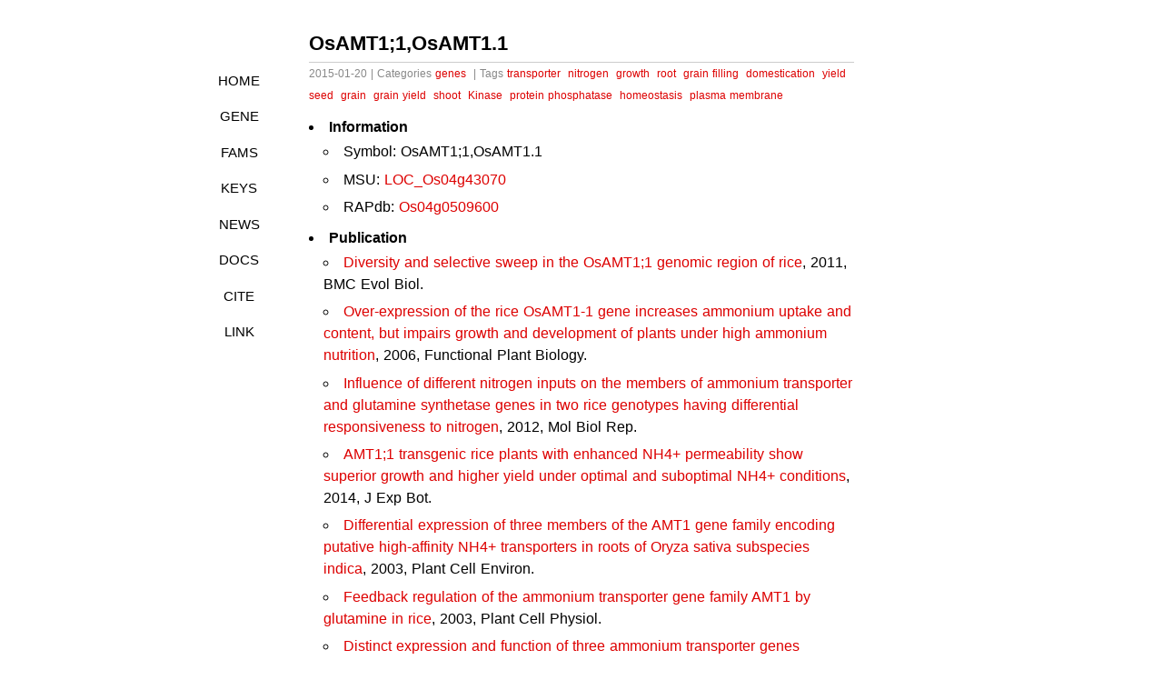

--- FILE ---
content_type: text/html; charset=utf-8
request_url: https://funricegenes.github.io/LOC_Os04g43070/
body_size: 8061
content:
<!DOCTYPE html>
<html xmlns="http://www.w3.org/1999/xhtml" xml:lang="zh-CN" lang="zh-CN">
  <head>
    <meta http-equiv="content-type" content="text/html; charset=utf-8" />
    <meta name="author" content="Wen Yao (姚文)" />
    <title>OsAMT1;1,OsAMT1.1</title>
    <link rel="shortcut icon" href="/favicon.ico" />
    <link href="/feed/" rel="alternate" title="Wen Yao (姚文)" type="application/atom+xml" />
    <link rel="stylesheet" href="/media/css/style.css" />
    <link rel="stylesheet" href="/media/css/highlight.css" />
    <script type="text/javascript" src="/media/js/jquery-1.7.1.min.js"></script>
	<script type="application/ld+json">
         {"@context":"http://schema.org/","@type":"CreativeWork","about":"This is a training material about schema.org","audience":[{"@type":"Audience","name":"WebMaster"}],"name":"Adding schema.org to your website","author":["Wen Yao"],"contributor":[{"@type":"Person","name":"Wen Yao"}],"description":"In order to establish higher search results for online resources","keywords":["funRiceGenes","rice","genes","6mA demethylation","ABA","ABA biosynthesis","ABA catabolism","ABC transporter","abiotic stress","abscisic acid","abscisic acid biosynthesis","abscission-zone development","acetylcholinesterase","actin protein","adaptability","adenylate kinase","adventitious root","adventitious root formation","Al tolerance","albumin","alkaline stress","alkaline tolerance","aluminium","aluminium internalization","aluminum","aluminum tolerance","AM colonization","AM symbiosis","amino acid transporter","aminobutyric acid","amylose content","anaerobic condition","angle of the lamina joint","anoxia","anther","anther development","anti-recombination activity","antimicrobial activity","antiviral immunity","aquaporin water channel","architecture","arsenic accumulation","arsenite","As transport","ATPase","autophagy","auxin","auxin-mediated root development","auxin biosynthesis","auxin response","auxin transport","awn","axillary meristem","bacteria blight disease","bacterial blight","bacterial blight disease","bacterial disease","bidirectional helicase","bioethanol","bioethanol production","biomass","biomass production","biosynthesis of phytoalexins","biotic stress","blast","blast disease","blast resistance","blight","blight disease","boric acid","boron","boron-toxicity tolerance","boron distribution","boron transporter","boron uptake","BR","BR catabolism","BR homeostasis","BR signaling","branching","brassinosteroid","Brassinosteroid","brassinosteroid phytohormone pathway","Brassinosteroid Signaling","breeding","broad-spectrum disease resistance","brown planthopper","cadmium","cadmium accumulation","cadmium tolerance","calcium","callus","callus browning","carpel differentiation","catalytic potency","cell cycle","cell death","cell division","cell elongation","cell fate transition","cell proliferation","cell wall","cell wall synthesis","cellular activities","cellular proliferation","cellulose","chalkiness","CHASE domain","chilling","chilling stress","chitin elicitor signaling pathway","chitin signaling","Chl biosynthesis","chlorophyll","chlorophyll biogenesis","chlorophyll content","chloroplast","chloroplast biogenesis","chloroplast development","chloroplast developmental","cold","cold stress","cold tolerance","copper","crossover","crown","crown root","crown root development","crown root elongation","crown root initiation","culm","cuticle","cuticle formation","cuticular wax biosynthesis","cuticular wax formation","cutin","CxC motif","cytokinin","cytokinin response","cytokinin transport","cytoplasm","cytosol","defence","defence response","defense","defense reactions","defense response","dehydrogenase","demethylation","development","developmental abnormality","disease","disease development","disease resistance","DNA damaging","DNA repair","domestication","dormancy","double ovules","Down-regulated genes","drooping shoot","drought","drought and oxidative stress","drought resistance","drought sensitivity","drought stress","drought stress response","drought tolerance","dwarf","early leaf senescence","elicitor-response","embryo","embryo development","empty-glume identity","endoplasmic reticulum stress response","endosperm","endosperm cellularization","endosperm development","ENDOSPERMLESS 1","ent-CDP synthase","epidermal cell morphogenesis","epidermis","ER quality control","ER stress","erect","ethylene","ethylene homeostasis","ethylene production","ethylene response","exodermal cells","fatty acid biosynthesis","Fe","Fe accumulation","Fe efficiency","female gametophyte development","fertility","flavone","flavonoid","flavonoid metabolism","flooded environment","flooding","floral","floral meristem","floral meristem determinacy","floral organ","floral organ number","floral organ number control","florigen transport","flower","flower development","flowering","flowering time","fragile shoot","fungal blast","ga","GA","GA biosynthesis","GA biosynthetic","GA deactivation","GA deficiency","GA inactivation","gibberellin","Gibberellin","gibberellin biosynthesis","GKSKSF domain","globulin","glucanase","glucosyltransferase","glutelin","glycosylation","glycosyltransferase","grain","grain-filling","grain filling","grain growth","grain length","grain number","grain protein","grain protein content","grain quality","grain setting","grain shape","grain size","grain weight","grain width","grain yield","grains per panicle","gravitropic response","growth","growth rate","heading date","heat stress","Heat Stress","Heat Stress Response","heat tolerance","height","helicase","herbicide resistance","heterosis","HIGHER YIELD RICE","histidine phosphotransfer proteins","histone trimethylation","Holliday junctions","homeobox gene","homeostasis","homologous chromosome pairing","homologous recombination","hybrid sterility","hybrid weakness","iaa","IAA","IAA biosynthesis","immune response","immunity","immunity signalling","inflorescence","inflorescence architecture","inflorescence development","innate immunity","insect","insect resistance","intercalary meristem","internode development","internode elongation","internode length","iron","iron homeostasis","ja","JA","JA biosynthesis","JA receptor","JA signaling","JA signalling","JA signalling repressor","jasmonate","jasmonate response","jasmonic","jasmonic acid","kinase","Kinase","lamina","lamina joint","large lamina joint angles","lateral root","lateral root length","lateral root number","leaf","leaf angle","leaf color","leaf development","leaf erectness","leaf flattening","leaf rolling","leaf senescence","leaf shape","lemma","lesion","lesion mimic","Leu-rich repeat receptor kinase","lignin","lignin biosynthesis","lodging","lodging resistance","magnaporthe oryzae","magnesium","male reproductive development","male sterility","manganese","map-based cloning","mature anthers","mature leaves","megagametogenesis","megagametophyte","meiosis","meiotic","meiotic recombination","melatonin","melatonin biosynthesis","meristem","metal transport","metallolthionein","methyl jasmonate","methyltransferase","microspore","mitochondria","mitosis","MYB transcriptional activator","mycorrhizal symbiosis","N-glycan formation","N utilization","nitrate","nitrate transporter","nitrogen","NO3- transporter","node","non-differentiated calli","nucleocytoplasmic shuttling protein","nucleus","nutritional quality","oil bodies","organ identity","organ size","osmotic stress","osmotic tolerance","ovule","ovule identity","oxidation step","oxidative","oxidative stress","palea","panicle","panicle architecture","panicle length","panicle size","pathogen","pathogen resistance","PCD","pedicels","peptidoglycan and chitin signaling","peptidoglycan signaling","pericarp","phloem","phosphatase","phosphate","phosphate acquisition","phosphate homeostasis","phosphate signaling","phosphate starvation","phosphate starvation response","phosphate starvation signaling","phosphate transport","phosphorus","photoassimilate translocation","photoinhibition","photosynthesis","photosystem","phytoalexin production","phytohormone","pi","Pi","Pi homeostasis","Pi signaling","Pi uptake","plant architecture","plant defense signaling","plant development","plant growth","plant height","plant stature","plasma membrane","plastid","plumule","pollen","pollen coat formation","pollen development","pollen exine formation","Pollen Fertility","pollen hydration","pollen wall","pollen wall morphogenesis","potassium","potassium uptake","primary root","programmed cell death","prolamin","prostrate","protein kinase","protein phosphatase","protoplasts","PSS domain","pyrophosphorylase","quality","R protein","rachillae","reactive oxygen species","receptor kinase","redox homeostasis","reproductive","reproductive development","reproductive growth","resistance","resistant","reticulum stress response","rice stripe virus","root","root apical meristem","root architecture","root development","root elongation","root epidermal cells","root growth","root hair","root initiation","root length","root meristem","root meristem size","root number","root system architecture","root thickness","RSV","sa","SA","salicylic acid","salinity","salinity stress","salt","salt sensitivity","Salt Sensitivity","salt stress","salt tolerance","secondary cell wall","secondary metabolism","seed","seed development","seed dormancy","seed filling","seed germination","seed growth","seed length","seed phenotype","seed shattering","seed size","seed weight","seedling","seedling death","seedling growth","seedling leaves","seedlings","senescence","shattering","sheath","shoot","shoot apical meristem","shoot architecture","shoot gravitropism","shoot meristem","signal transduction","signaling pathway gene","silicon","silicon-dependent strengthening of rice cell wall","silicon transporter","small leaves","spikelet","spikelet development","spikelet meristem","spikelet number","spikelets per panicle","stamen","stamen number","starch","starch biosynthesis","steles","stem","stem strength","stems","sterile","sterility","stigma length","stigma number","stoma differentiation","stomata","stomatal","stomatal density","stomatal development","stress","stress response","stress tolerance","strigolactone","strigolactone biosynthesis","stroma","style length","submergence","submergence tolerance","sucrose","sucrose supply","sucrose synthase","sucrose translocation","sucrose transporter","sugar","sulphotransferase","super apical dormant","symbiosis","syncytial endosperm development","tapetal","tapetal programmed cell death","tapetum","tapetum degeneration","telomere lengthening","telomere repeat-binding factor","temperature","tetrapyrrole biosynthesis","tiller","tiller angle","tiller bud outgrowth","tiller number","tillering","tolerance","TPR proteins","transaminase","transcription activator","transcription factor","transcription regulator","transcription suppressor","transcriptional activator","transcriptional regulator","transcriptional repressor","translation elongation factor","transporter","tryptophan aminotransferase","tyrosine biosynthesis","Ubiquitin","ubiquitin E3 ligase","vacuolar morphology","vascular bundle","vascular development","vegetative","vernalization","vesicular","vesicular trafficking","water loss","wax biosynthesis","wounding","wounding response","XA21 signaling","xoo","Xoo","Xoo pathotypes","xylem","xylem parenchyma","yield","young panicles","zinc","Zn distribution"],"license":"CC-BY 4.0","version":1.0}
      </script>
  </head>
  <body>
    <div id="container">
      <div id="main" role="main">
        <header>
        <h1>OsAMT1;1,OsAMT1.1</h1>
        </header>
        <nav>
        <span><a title="Home" class="" href="/">Home</a></span>
        <span><a title="Gene" class="" href="/categories/">Gene</a></span>
        <span><a title="Fams" class="" href="/fams/">Fams</a></span>
        <span><a title="Keys" class="" href="/tags/">Keys</a></span>
        <span><a title="News" class="" href="/news/">News</a></span>
        <span><a title="Docs" class="" href="/docs/">Docs</a></span>
        <span><a title="Cite" class="" href="/cite/">Cite</a></span>
		<span><a title="Link" class="" href="/links/">LINK</a></span>
        </nav>
        <article class="content">
        <section class="meta">
<span class="time">
  <time datetime="2015-01-20">2015-01-20</time>
</span>

 | 
<span class="categories">
  Categories
  
  <a href="/categories/#genes" title="genes">genes</a>&nbsp;
  
</span>


 | 
<span class="tags">
  Tags
  
  <a href="/tags/#transporter" title="transporter">transporter</a>&nbsp;
  
  <a href="/tags/#nitrogen" title="nitrogen">nitrogen</a>&nbsp;
  
  <a href="/tags/#growth" title="growth">growth</a>&nbsp;
  
  <a href="/tags/#root" title="root">root</a>&nbsp;
  
  <a href="/tags/#grain filling" title="grain filling">grain filling</a>&nbsp;
  
  <a href="/tags/#domestication" title="domestication">domestication</a>&nbsp;
  
  <a href="/tags/#yield" title="yield">yield</a>&nbsp;
  
  <a href="/tags/#seed" title="seed">seed</a>&nbsp;
  
  <a href="/tags/#grain" title="grain">grain</a>&nbsp;
  
  <a href="/tags/#grain yield" title="grain yield">grain yield</a>&nbsp;
  
  <a href="/tags/#shoot" title="shoot">shoot</a>&nbsp;
  
  <a href="/tags/#Kinase" title="Kinase">Kinase</a>&nbsp;
  
  <a href="/tags/#protein phosphatase" title="protein phosphatase">protein phosphatase</a>&nbsp;
  
  <a href="/tags/#homeostasis" title="homeostasis">homeostasis</a>&nbsp;
  
  <a href="/tags/#plasma membrane" title="plasma membrane">plasma membrane</a>&nbsp;
  
</span>

</section>
<section class="post">
<ul>
  <li><strong>Information</strong>
    <ul>
      <li>Symbol: OsAMT1;1,OsAMT1.1</li>
      <li>MSU: <a href="http://rice.uga.edu/cgi-bin/ORF_infopage.cgi?orf=LOC_Os04g43070">LOC_Os04g43070</a></li>
      <li>RAPdb: <a href="https://rapdb.dna.affrc.go.jp/locus/?name=Os04g0509600">Os04g0509600</a></li>
    </ul>
  </li>
  <li><strong>Publication</strong>
    <ul>
      <li><a href="http://www.ncbi.nlm.nih.gov/pubmed?term=Diversity and selective sweep in the OsAMT1;1 genomic region of rice%5BTitle%5D">Diversity and selective sweep in the OsAMT1;1 genomic region of rice</a>, 2011, BMC Evol Biol.</li>
      <li><a href="http://www.ncbi.nlm.nih.gov/pubmed?term=Over-expression of the rice OsAMT1-1 gene increases ammonium uptake and content, but impairs growth and development of plants under high ammonium nutrition%5BTitle%5D">Over-expression of the rice OsAMT1-1 gene increases ammonium uptake and content, but impairs growth and development of plants under high ammonium nutrition</a>, 2006, Functional Plant Biology.</li>
      <li><a href="http://www.ncbi.nlm.nih.gov/pubmed?term=Influence of different nitrogen inputs on the members of ammonium transporter and glutamine synthetase genes in two rice genotypes having differential responsiveness to nitrogen%5BTitle%5D">Influence of different nitrogen inputs on the members of ammonium transporter and glutamine synthetase genes in two rice genotypes having differential responsiveness to nitrogen</a>, 2012, Mol Biol Rep.</li>
      <li><a href="http://www.ncbi.nlm.nih.gov/pubmed?term=AMT1;1 transgenic rice plants with enhanced NH4+ permeability show superior growth and higher yield under optimal and suboptimal NH4+ conditions%5BTitle%5D">AMT1;1 transgenic rice plants with enhanced NH4+ permeability show superior growth and higher yield under optimal and suboptimal NH4+ conditions</a>, 2014, J Exp Bot.</li>
      <li><a href="http://www.ncbi.nlm.nih.gov/pubmed?term=Differential expression of three members of the AMT1 gene family encoding putative high-affinity NH4+ transporters in roots of Oryza sativa subspecies indica%5BTitle%5D">Differential expression of three members of the AMT1 gene family encoding putative high-affinity NH4+ transporters in roots of Oryza sativa subspecies indica</a>, 2003, Plant Cell Environ.</li>
      <li><a href="http://www.ncbi.nlm.nih.gov/pubmed?term=Feedback regulation of the ammonium transporter gene family AMT1 by glutamine in rice%5BTitle%5D">Feedback regulation of the ammonium transporter gene family AMT1 by glutamine in rice</a>, 2003, Plant Cell Physiol.</li>
      <li><a href="http://www.ncbi.nlm.nih.gov/pubmed?term=Distinct expression and function of three ammonium transporter genes OsAMT1;1-1;3 in rice%5BTitle%5D">Distinct expression and function of three ammonium transporter genes OsAMT1;1-1;3 in rice</a>, 2003, Plant Cell Physiol.</li>
      <li><a href="http://www.ncbi.nlm.nih.gov/pubmed?term=The rice OsAMT1;1 is a proton-independent feedback regulated ammonium transporter.%5BTitle%5D">The rice OsAMT1;1 is a proton-independent feedback regulated ammonium transporter.</a>, 2014, Plant Cell Rep.</li>
      <li><a href="http://www.ncbi.nlm.nih.gov/pubmed?term=The OsAMT1.1 gene functions in ammonium uptake and ammonium-potassium homeostasis over low and high ammonium concentration ranges.%5BTitle%5D">The OsAMT1.1 gene functions in ammonium uptake and ammonium-potassium homeostasis over low and high ammonium concentration ranges.</a>, 2016, J Genet Genomics.</li>
      <li><a href="http://www.ncbi.nlm.nih.gov/pubmed?term=Three polarly localized ammonium transporter 1 members are cooperatively responsible for ammonium uptake in rice under low ammonium condition%5BTitle%5D">Three polarly localized ammonium transporter 1 members are cooperatively responsible for ammonium uptake in rice under low ammonium condition</a>, 2021, New Phytol.</li>
      <li><a href="http://www.ncbi.nlm.nih.gov/pubmed?term=Ammonium transporter 1 increases rice resistance to sheath blight by promoting nitrogen assimilation and ethylene signalling.%5BTitle%5D">Ammonium transporter 1 increases rice resistance to sheath blight by promoting nitrogen assimilation and ethylene signalling.</a>, 2022, Plant Biotechnol J.</li>
      <li><a href="http://www.ncbi.nlm.nih.gov/pubmed?term=OsAMT1;1 and OsAMT1;2 Coordinate Root Morphological and Physiological Responses to Ammonium for Efficient Nitrogen Foraging in Rice.%5BTitle%5D">OsAMT1;1 and OsAMT1;2 Coordinate Root Morphological and Physiological Responses to Ammonium for Efficient Nitrogen Foraging in Rice.</a>, 2022, Plant Cell Physiol.</li>
      <li><a href="http://www.ncbi.nlm.nih.gov/pubmed?term=Mutation of phytochrome B promotes resistance to sheath blight and saline-alkaline stress via increasing ammonium uptake in rice.%5BTitle%5D">Mutation of phytochrome B promotes resistance to sheath blight and saline-alkaline stress via increasing ammonium uptake in rice.</a>, 2022, Plant J.</li>
    </ul>
  </li>
  <li><strong>Genbank accession number</strong>
    <ul>
      <li><a href="http://www.ncbi.nlm.nih.gov/nuccore/AAL05612">AAL05612</a></li>
      <li><a href="http://www.ncbi.nlm.nih.gov/nuccore/AF289477">AF289477</a></li>
      <li><a href="http://www.ncbi.nlm.nih.gov/nuccore/AAL05612">AAL05612</a></li>
      <li><a href="http://www.ncbi.nlm.nih.gov/nuccore/AF289477">AF289477</a></li>
    </ul>
  </li>
  <li><strong>Key message</strong>
    <ul>
      <li>The NH4(+) uptake of roots is mainly governed by membrane transporters, with OsAMT1;1 being a prominent member of the OsAMT1 gene family that is known to be involved in NH4(+) transport in rice plants</li>
      <li>A transgenic approach was undertaken to investigate the role of a rice ammonium transporter (OsAMT1-1) in ammonium uptake and consequent ammonium assimilation under different nitrogen regimes</li>
      <li>OsAMT1;1 also enhanced overall plant growth, especially under suboptimal NH4(+) levels</li>
      <li>These results suggest that OsAMT1;1 has the potential for improving nitrogen use efficiency, plant growth, and grain yield under both suboptimal and optimal nitrogen fertilizer conditions</li>
      <li>Gene expression analysis of members of ammonium transporter gene family in flag leaves during active grain filling stage revealed that all the three members of OsAMT3 family genes (OsAMT1;1-3), only one member of OsAMT2 family i</li>
      <li>To study the regulation of ammonium uptake into rice roots, three ammonium transporter genes (OsAMT1;1, 1;2 and 1;3; Oryza sativa ammonium transporter) were isolated and examined</li>
      <li>Northern blot analysis showed a distinct expression pattern for the three genes; more constitutive expression in shoots and roots for OsAMT1;1, root-specific and ammonium-inducible expression for OsAMT1;2, and root-specific and nitrogen-derepressible expression for OsAMT1;3</li>
      <li>In both the genotypes, both increase and decline in seed protein contents matched with the expressions levels of OsAMT1;1, OsGS1;1 and OsGS1;2 in the flag leaves during grain filling stage indicating that high nitrogen nutrition in KN3119 probably causes the repression of these genes which might be important during grain filling</li>
      <li>CONCLUSIONS: The severe reduction in nucleotide variation at OsAMT1;1 in rice was caused by a selective sweep around OsAMT1;1, which may reflect the nitrogen uptake system under strong selection by the paddy soil during the domestication of rice</li>
      <li>OsAMT1;1 is a high-affinity ammonium transporter in rice (Oryza sativa L</li>
      <li>rufipogon on either side of the promoter of OsAMT1;1, demonstrating a strong natural selection within or nearby the ammonium transporter</li>
      <li>The three members of the rice OsAMT1 gene family of ammonium transporters show distinct expression patterns; constitutive and ammonium-promoted expression in shoots and roots for OsAMT1;1; root-specific and ammonium-inducible expression for OsAMT1;2; root-specific and nitrogen-repressible expression for OsAMT1;3 [Sonoda et al</li>
      <li>This study shows that OsAMT1;1 is a constitutively expressed, nitrogen-responsive gene, and its protein product is localized in the plasma membrane</li>
      <li>, OsAMT2;3 and the high affinity OsAMT1;1 were differentially expressed and were affected by different doses of nitrogen</li>
      <li>Distinct expression and function of three ammonium transporter genes (OsAMT1;1-1;3) in rice</li>
      <li>Transgenic rice lines (L-2 and L-3) overexpressing the OsAMT1;1 gene had the same root structure as the wild type (WT)</li>
      <li>Ammonium application to roots following a period of nitrogen starvation induced accumulation of OsAMT1;1 and OsAMT1;2 mRNA, but a decrease of OsAMT1;3 mRNA levels</li>
      <li>The expression patterns of the three genes showed good correlation (positive in OsAMT1;1 and OsAMT1;2, negative in OsAMT1;3) with the root tissue contents of glutamine but not of ammonium</li>
      <li>Over-expression of the rice OsAMT1-1 gene increases ammonium uptake and content, but impairs growth and development of plants under high ammonium nutrition</li>
      <li>Inhibition of yeast growth or currents elicited from oocytes by ammonium assimilation inhibitor L-methionine sulfoximine indicates that NH4 (+) transport by OsAMT1;1 is likely feedback regulated by accumulation of the substrate</li>
      <li>Our results show that OsAMT1;1 is a NH4 (+) transporter with relatively lower affinity to NH4 (+) (110-129 μM in oocytes and yeast cells, respectively)</li>
      <li>In addition, effects of phosphorylation inhibitors imply that NH4 (+) uptake by OsAMT1;1 is also modulated by tyrosine-specific protein kinase or calcium-regulated serine/threonine-specific protein phosphatase involved phosphorylation processes</li>
      <li>The OsAMT1.1 gene functions in ammonium uptake and ammonium-potassium homeostasis over low and high ammonium concentration ranges.</li>
      <li>Spatial expression analysis showed that the upregulated expression of OsAMT1;1 and OsAMT1;2 and downregulated expression of OsAMT1;3 by ammonium were higher in the root mature region than in the root tips</li>
      <li>Upon exposure to ammonium, localization of OsAMT1;1 and OsAMT1;2 was also observed in the endoplasmic reticulum, but their abundance in the plasma membrane was not changed</li>
      <li>OsAMT1;1 and OsAMT1;2 Coordinate Root Morphological and Physiological Responses to Ammonium for Efficient Nitrogen Foraging in Rice.</li>
      <li>The two independent double mutants (dko) defective in OsAMT1;1 and OsAMT1;2 failed to induce NH4+ uptake and stimulate LR formation, suggesting that OsAMT1s conferred the substrate-dependent root NH4+ foraging</li>
    </ul>
  </li>
  <li><strong>Connection</strong>
    <ul>
      <li><strong>OsAMT1;1~OsAMT1.1</strong>, <strong>OsGS~OsGS1~GS1~OsGS1;1~OsGLN1;1</strong>, <a href="http://www.ncbi.nlm.nih.gov/pubmed?term=Influence of different nitrogen inputs on the members of ammonium transporter and glutamine synthetase genes in two rice genotypes having differential responsiveness to nitrogen%5BTitle%5D">Influence of different nitrogen inputs on the members of ammonium transporter and glutamine synthetase genes in two rice genotypes having differential responsiveness to nitrogen</a>, In both the genotypes, both increase and decline in seed protein contents matched with the expressions levels of OsAMT1;1, OsGS1;1 and OsGS1;2 in the flag leaves during grain filling stage indicating that high nitrogen nutrition in KN3119 probably causes the repression of these genes which might be important during grain filling</li>
      <li><strong>GLN1;2~GS1;2~OsGS1;2</strong>, <strong>OsAMT1;1~OsAMT1.1</strong>, <a href="http://www.ncbi.nlm.nih.gov/pubmed?term=Influence of different nitrogen inputs on the members of ammonium transporter and glutamine synthetase genes in two rice genotypes having differential responsiveness to nitrogen%5BTitle%5D">Influence of different nitrogen inputs on the members of ammonium transporter and glutamine synthetase genes in two rice genotypes having differential responsiveness to nitrogen</a>, In both the genotypes, both increase and decline in seed protein contents matched with the expressions levels of OsAMT1;1, OsGS1;1 and OsGS1;2 in the flag leaves during grain filling stage indicating that high nitrogen nutrition in KN3119 probably causes the repression of these genes which might be important during grain filling</li>
      <li><strong>OsAMT1;1~OsAMT1.1</strong>, <strong>OsAMT2;3~OsAMT2.3</strong>, <a href="http://www.ncbi.nlm.nih.gov/pubmed?term=Influence of different nitrogen inputs on the members of ammonium transporter and glutamine synthetase genes in two rice genotypes having differential responsiveness to nitrogen%5BTitle%5D">Influence of different nitrogen inputs on the members of ammonium transporter and glutamine synthetase genes in two rice genotypes having differential responsiveness to nitrogen</a>, , OsAMT2;3 and the high affinity OsAMT1;1 were differentially expressed and were affected by different doses of nitrogen</li>
      <li><strong>OsAMT1;1~OsAMT1.1</strong>, <strong>OsAMT1;2~OsAMT1.2</strong>, <a href="http://www.ncbi.nlm.nih.gov/pubmed?term=Feedback regulation of the ammonium transporter gene family AMT1 by glutamine in rice%5BTitle%5D">Feedback regulation of the ammonium transporter gene family AMT1 by glutamine in rice</a>, The three members of the rice OsAMT1 gene family of ammonium transporters show distinct expression patterns; constitutive and ammonium-promoted expression in shoots and roots for OsAMT1;1; root-specific and ammonium-inducible expression for OsAMT1;2; root-specific and nitrogen-repressible expression for OsAMT1;3 [Sonoda et al</li>
      <li><strong>OsAMT1;1~OsAMT1.1</strong>, <strong>OsAMT1;2~OsAMT1.2</strong>, <a href="http://www.ncbi.nlm.nih.gov/pubmed?term=Feedback regulation of the ammonium transporter gene family AMT1 by glutamine in rice%5BTitle%5D">Feedback regulation of the ammonium transporter gene family AMT1 by glutamine in rice</a>, Ammonium application to roots following a period of nitrogen starvation induced accumulation of OsAMT1;1 and OsAMT1;2 mRNA, but a decrease of OsAMT1;3 mRNA levels</li>
      <li><strong>OsAMT1;1~OsAMT1.1</strong>, <strong>OsAMT1;2~OsAMT1.2</strong>, <a href="http://www.ncbi.nlm.nih.gov/pubmed?term=Feedback regulation of the ammonium transporter gene family AMT1 by glutamine in rice%5BTitle%5D">Feedback regulation of the ammonium transporter gene family AMT1 by glutamine in rice</a>, The expression patterns of the three genes showed good correlation (positive in OsAMT1;1 and OsAMT1;2, negative in OsAMT1;3) with the root tissue contents of glutamine but not of ammonium</li>
      <li><strong>OsAMT1;1~OsAMT1.1</strong>, <strong>OsAMT1;3~OsAMT1.3</strong>, <a href="http://www.ncbi.nlm.nih.gov/pubmed?term=Feedback regulation of the ammonium transporter gene family AMT1 by glutamine in rice%5BTitle%5D">Feedback regulation of the ammonium transporter gene family AMT1 by glutamine in rice</a>, The three members of the rice OsAMT1 gene family of ammonium transporters show distinct expression patterns; constitutive and ammonium-promoted expression in shoots and roots for OsAMT1;1; root-specific and ammonium-inducible expression for OsAMT1;2; root-specific and nitrogen-repressible expression for OsAMT1;3 [Sonoda et al</li>
      <li><strong>OsAMT1;1~OsAMT1.1</strong>, <strong>OsAMT1;3~OsAMT1.3</strong>, <a href="http://www.ncbi.nlm.nih.gov/pubmed?term=Feedback regulation of the ammonium transporter gene family AMT1 by glutamine in rice%5BTitle%5D">Feedback regulation of the ammonium transporter gene family AMT1 by glutamine in rice</a>, Ammonium application to roots following a period of nitrogen starvation induced accumulation of OsAMT1;1 and OsAMT1;2 mRNA, but a decrease of OsAMT1;3 mRNA levels</li>
      <li><strong>OsAMT1;1~OsAMT1.1</strong>, <strong>OsAMT1;3~OsAMT1.3</strong>, <a href="http://www.ncbi.nlm.nih.gov/pubmed?term=Feedback regulation of the ammonium transporter gene family AMT1 by glutamine in rice%5BTitle%5D">Feedback regulation of the ammonium transporter gene family AMT1 by glutamine in rice</a>, The expression patterns of the three genes showed good correlation (positive in OsAMT1;1 and OsAMT1;2, negative in OsAMT1;3) with the root tissue contents of glutamine but not of ammonium</li>
      <li><strong>OsAMT1;1~OsAMT1.1</strong>, <strong>OsAMT1;2~OsAMT1.2</strong>, <a href="http://www.ncbi.nlm.nih.gov/pubmed?term=Distinct expression and function of three ammonium transporter genes OsAMT1;1-1;3 in rice%5BTitle%5D">Distinct expression and function of three ammonium transporter genes OsAMT1;1-1;3 in rice</a>, Northern blot analysis showed a distinct expression pattern for the three genes; more constitutive expression in shoots and roots for OsAMT1;1, root-specific and ammonium-inducible expression for OsAMT1;2, and root-specific and nitrogen-derepressible expression for OsAMT1;3</li>
      <li><strong>OsAMT1;1~OsAMT1.1</strong>, <strong>OsAMT1;3~OsAMT1.3</strong>, <a href="http://www.ncbi.nlm.nih.gov/pubmed?term=Distinct expression and function of three ammonium transporter genes OsAMT1;1-1;3 in rice%5BTitle%5D">Distinct expression and function of three ammonium transporter genes OsAMT1;1-1;3 in rice</a>, Northern blot analysis showed a distinct expression pattern for the three genes; more constitutive expression in shoots and roots for OsAMT1;1, root-specific and ammonium-inducible expression for OsAMT1;2, and root-specific and nitrogen-derepressible expression for OsAMT1;3</li>
      <li><strong>OsAMT1;1~OsAMT1.1</strong>, <strong>OsPTR6~PTR6~OsNPF7.3</strong>, <a href="http://www.ncbi.nlm.nih.gov/pubmed?term=Over-expression of OsPTR6 in rice increased plant growth at different nitrogen supplies but decreased nitrogen use efficiency at high ammonium supply%5BTitle%5D">Over-expression of OsPTR6 in rice increased plant growth at different nitrogen supplies but decreased nitrogen use efficiency at high ammonium supply</a>, The expression of OsATM1 genes in over-expression lines showed that the OsPTR6 over expression increased OsAMT1.1, OsATM1.2 and OsAMT1.3 expression at 0.2 and 5.0mmol/L NH4(+) and 2.5mmol/L NH4NO3</li>
      <li><strong>OsAMT1;1~OsAMT1.1</strong>, <strong>OsDOF18</strong>, <a href="http://www.ncbi.nlm.nih.gov/pubmed?term=Transcription Factor OsDOF18 Controls Ammonium Uptake by Inducing Ammonium Transporters in Rice Roots.%5BTitle%5D">Transcription Factor OsDOF18 Controls Ammonium Uptake by Inducing Ammonium Transporters in Rice Roots.</a>,  Among the 10 ammonium transporter genes examined here, expression of OsAMT1;1,&lt;U+00A0&gt;OsAMT1;3, OsAMT2;1, and OsAMT4;1 was reduced in osdof18 mutants, demonstrating that the ammonium transporter genes function downstream of OsDOF18</li>
      <li><strong>OsACTPK1</strong>, <strong>OsAMT1;1~OsAMT1.1</strong>, <a href="http://www.ncbi.nlm.nih.gov/pubmed?term=Lack of ACTPK1, an STY kinase, enhances ammonium uptake and use and promotes growth of rice seedlings under sufficient external ammonium.%5BTitle%5D">Lack of ACTPK1, an STY kinase, enhances ammonium uptake and use and promotes growth of rice seedlings under sufficient external ammonium.</a>,  Root cellular expression of OsACTPK1 also overlapped with that of ammonium-induced OsAMT1;1 and OsAMT1;2</li>
      <li><strong>OsAMT1;1~OsAMT1.1</strong>, <strong>OsAMT1;2~OsAMT1.2</strong>, <a href="http://www.ncbi.nlm.nih.gov/pubmed?term=Three polarly localized ammonium transporter 1 members are cooperatively responsible for ammonium uptake in rice under low ammonium condition%5BTitle%5D">Three polarly localized ammonium transporter 1 members are cooperatively responsible for ammonium uptake in rice under low ammonium condition</a>,  Spatial expression analysis showed that the upregulated expression of OsAMT1;1 and OsAMT1;2 and downregulated expression of OsAMT1;3 by ammonium were higher in the root mature region than in the root tips</li>
      <li><strong>OsAMT1;1~OsAMT1.1</strong>, <strong>OsAMT1;2~OsAMT1.2</strong>, <a href="http://www.ncbi.nlm.nih.gov/pubmed?term=Three polarly localized ammonium transporter 1 members are cooperatively responsible for ammonium uptake in rice under low ammonium condition%5BTitle%5D">Three polarly localized ammonium transporter 1 members are cooperatively responsible for ammonium uptake in rice under low ammonium condition</a>,  Upon exposure to ammonium, localization of OsAMT1;1 and OsAMT1;2 was also observed in the endoplasmic reticulum, but their abundance in the plasma membrane was not changed</li>
      <li><strong>OsAMT1;1~OsAMT1.1</strong>, <strong>OsAMT1;3~OsAMT1.3</strong>, <a href="http://www.ncbi.nlm.nih.gov/pubmed?term=Three polarly localized ammonium transporter 1 members are cooperatively responsible for ammonium uptake in rice under low ammonium condition%5BTitle%5D">Three polarly localized ammonium transporter 1 members are cooperatively responsible for ammonium uptake in rice under low ammonium condition</a>,  Spatial expression analysis showed that the upregulated expression of OsAMT1;1 and OsAMT1;2 and downregulated expression of OsAMT1;3 by ammonium were higher in the root mature region than in the root tips</li>
      <li><strong>OsAMT1;1~OsAMT1.1</strong>, <strong>OsAMT1;2~OsAMT1.2</strong>, <a href="http://www.ncbi.nlm.nih.gov/pubmed?term=OsAMT1;1 and OsAMT1;2 Coordinate Root Morphological and Physiological Responses to Ammonium for Efficient Nitrogen Foraging in Rice.%5BTitle%5D">OsAMT1;1 and OsAMT1;2 Coordinate Root Morphological and Physiological Responses to Ammonium for Efficient Nitrogen Foraging in Rice.</a>, OsAMT1;1 and OsAMT1;2 Coordinate Root Morphological and Physiological Responses to Ammonium for Efficient Nitrogen Foraging in Rice.</li>
      <li><strong>OsAMT1;1~OsAMT1.1</strong>, <strong>OsAMT1;2~OsAMT1.2</strong>, <a href="http://www.ncbi.nlm.nih.gov/pubmed?term=OsAMT1;1 and OsAMT1;2 Coordinate Root Morphological and Physiological Responses to Ammonium for Efficient Nitrogen Foraging in Rice.%5BTitle%5D">OsAMT1;1 and OsAMT1;2 Coordinate Root Morphological and Physiological Responses to Ammonium for Efficient Nitrogen Foraging in Rice.</a>,  These synergistic physiological and morphological responses were closely related to NH4+-induced expression of NH4+ transporters OsAMT1;1 and OsAMT1;2 in roots</li>
      <li><strong>OsAMT1;1~OsAMT1.1</strong>, <strong>OsAMT1;2~OsAMT1.2</strong>, <a href="http://www.ncbi.nlm.nih.gov/pubmed?term=OsAMT1;1 and OsAMT1;2 Coordinate Root Morphological and Physiological Responses to Ammonium for Efficient Nitrogen Foraging in Rice.%5BTitle%5D">OsAMT1;1 and OsAMT1;2 Coordinate Root Morphological and Physiological Responses to Ammonium for Efficient Nitrogen Foraging in Rice.</a>,  The two independent double mutants (dko) defective in OsAMT1;1 and OsAMT1;2 failed to induce NH4+ uptake and stimulate LR formation, suggesting that OsAMT1s conferred the substrate-dependent root NH4+ foraging</li>
    </ul>
  </li>
</ul>


</section>
<section align="right">
<br/>
<span>
	<a  href="/LOC_Os04g42520/" class="pageNav"  >Prev</a>
	&nbsp;&nbsp;&nbsp;
	<a  href="/LOC_Os04g44500/" class="pageNav"  >Next</a>
</span>
</section>



        </article>
      </div>

    <footer>
        <p><small>
            Powered by Jekyll @ GitHub
             | <a rel="license" href="http://creativecommons.org/licenses/by-sa/3.0/cn/" target="_blank" title="Licence">©</a> 2014 - 2025 Wen Yao (姚文)


         </small></p>
    </footer>

    </div>

<!-- Google tag (gtag.js) -->
<script async src="https://www.googletagmanager.com/gtag/js?id=G-QFMFN81CN4"></script>
<script>
  window.dataLayer = window.dataLayer || [];
  function gtag(){dataLayer.push(arguments);}
  gtag('js', new Date());

  gtag('config', 'G-QFMFN81CN4');
</script>

  </body>
</html>
